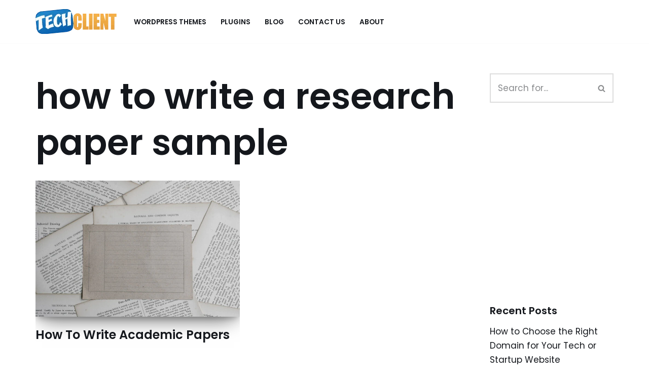

--- FILE ---
content_type: text/html; charset=utf-8
request_url: https://www.google.com/recaptcha/api2/aframe
body_size: 265
content:
<!DOCTYPE HTML><html><head><meta http-equiv="content-type" content="text/html; charset=UTF-8"></head><body><script nonce="oVeJu8BV2tkcpfg-28UNCA">/** Anti-fraud and anti-abuse applications only. See google.com/recaptcha */ try{var clients={'sodar':'https://pagead2.googlesyndication.com/pagead/sodar?'};window.addEventListener("message",function(a){try{if(a.source===window.parent){var b=JSON.parse(a.data);var c=clients[b['id']];if(c){var d=document.createElement('img');d.src=c+b['params']+'&rc='+(localStorage.getItem("rc::a")?sessionStorage.getItem("rc::b"):"");window.document.body.appendChild(d);sessionStorage.setItem("rc::e",parseInt(sessionStorage.getItem("rc::e")||0)+1);localStorage.setItem("rc::h",'1769110912498');}}}catch(b){}});window.parent.postMessage("_grecaptcha_ready", "*");}catch(b){}</script></body></html>